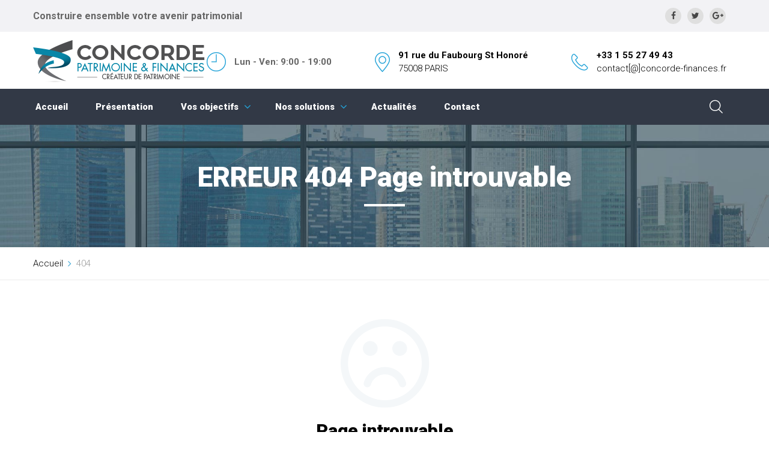

--- FILE ---
content_type: text/html; charset=UTF-8
request_url: https://www.concorde-finances.fr/404.html
body_size: 5731
content:
<!DOCTYPE html>
<html lang="fr" class="wide wow-animation">
  <head>
    <!-- Site Title-->
    <meta charset="utf-8">
<title>ERREUR 404 - CONCORDE PATRIMOINE & FINANCES - Construire ensemble votre avenir patrimonial</title> 
<meta name="keywords" content="" />
<meta name="description" content="" />
<meta name="identifier-url" content="https://www.concorde-finances.fr/">
<meta name="rating" content="general">
<meta name="language" content="fr">
<meta name="author" content="CONCORDE PATRIMOINE & FINANCES &reg;" />
<meta name="geography" content="PARIS, France, 75008" />
<meta name="copyright" content="2026 CONCORDE PATRIMOINE & FINANCES &reg;">
<meta name="date-creation-yyyymmdd" content="20251225">
<meta name="Date-Revision-yyyymmdd" content="20260123">
<meta name="expires" content="never">
<meta name="revisit-after" content="15 days">
<meta name="robots" content="all">
<meta name="format-detection" content="telephone=no">
<meta name="viewport" content="width=device-width, height=device-height, initial-scale=1.0, maximum-scale=1.0, user-scalable=0">
<meta http-equiv="X-UA-Compatible" content="IE=edge">

<meta name="mobile-web-app-capable" content="yes">
<meta name="apple-mobile-web-app-capable" content="yes">
<meta name="apple-mobile-web-app-status-bar-style" content="black">
<meta name="apple-mobile-web-app-title" content="CONCORDE PATRIMOINE & FINANCES">
       
<meta property="og:title" content="ERREUR 404 - CONCORDE PATRIMOINE & FINANCES - Construire ensemble votre avenir patrimonial" />
<meta property="og:description" content="" />
<meta property="og:type" content="website" />
<meta property="og:url" content="http://www.concorde-finances.fr/404.html" />
<meta property="og:image" content="https://www.concorde-finances.fr//images/" />
<meta property="og:site_name" content="CONCORDE PATRIMOINE & FINANCES" />

<link rel="icon" href="images/favicon.ico" type="image/x-icon">
<link rel="stylesheet" href="css/nivo-lightbox.css?d=20260125030211">
<link rel="stylesheet" href="css/nivo_lightbox_themes/default/default.css?d=20260125030211">
<script src="js/core.min.js?d=20260125030211"></script>    <!-- Stylesheets-->
    <link rel="stylesheet" type="text/css" href="//fonts.googleapis.com/css?family=Roboto:100,300,400,500,700,900,300italic">
<link rel="stylesheet" href="css/style.css?d=20260125030211">		<!--[if lt IE 10]>
    <div style="background: #212121; padding: 10px 0; box-shadow: 3px 3px 5px 0 rgba(0,0,0,.3); clear: both; text-align:center; position: relative; z-index:1;"><a href="http://windows.microsoft.com/en-US/internet-explorer/"><img src="images/ie8-panel/warning_bar_0000_us.jpg" border="0" height="42" width="820" alt="You are using an outdated browser. For a faster, safer browsing experience, upgrade for free today."></a></div>
    <script src="js/html5shiv.min.js"></script>
		<![endif]-->
  <style>
      .error { color:red; font-size:12px; display: none;}
  </style>
  
  </head>
  <body>
  	<!-- Modal --> 
  	<div id="modalLois" class="modal fade bs-example-modal-lg" tabindex="-1" role="dialog" aria-labelledby="myLargeModalLabel"><div class="modal-dialog modal-lg" role="document"></div></div>
    <!-- Page-->
    <div class="page">
      <!-- Page Header-->
      <header class="page-head">
        <!-- RD Navbar-->
        <div class="rd-navbar-wrap">
          <nav data-layout="rd-navbar-fixed" data-sm-layout="rd-navbar-fixed" data-md-device-layout="rd-navbar-fixed" data-lg-layout="rd-navbar-static" data-lg-device-layout="rd-navbar-static" data-lg-stick-up-clone="true" data-md-stick-up-offset="157px" data-lg-stick-up-offset="157px" data-sm-stick-up="true" data-md-stick-up="true" data-lg-stick-up="true" class="rd-navbar rd-navbar-default">
            <div class="rd-navbar-inner">
              <!-- RD Navbar Panel-->
              <div class="rd-navbar-panel">
                <!-- RD Navbar Toggle-->
                <button data-rd-navbar-toggle=".rd-navbar-nav-wrap" class="rd-navbar-toggle"><span></span></button>
                <!-- RD Navbar Brand-->
                <a href="index.html" class="rd-navbar-brand">
                  <div class="brand-name">
                  <img src="images/logo1_aae4257daa5c6e77bb903f0941105f4f.png?d=20260125030211" alt="CONCORDE PATRIMOINE & FINANCES" title="CONCORDE PATRIMOINE & FINANCES" class="img-responsive"/>
                  </div>
                </a>
              </div>
              <div class="rd-navbar-aside">
                <div data-rd-navbar-toggle=".rd-navbar-aside" class="rd-navbar-aside-toggle"><span></span></div>
                <div class="rd-navbar-aside-content">
                  <ul class="block-wrap-list">
                    <li class="block-wrap">
                      <div class="unit unit-sm-horizontal unit-align-center unit-middle unit-spacing-sm">
                        <div class="unit-left">
                          <figure><img src="images/icon-clock-32x32.png" alt="" width="32" height="32"/>
                          </figure>
                        </div>
                        <div class="unit-body">
                          <address class="contact-info"><span class="text-bold">Lun - Ven: 9:00 - 19:00</span></address>
                        </div>
                      </div>
                    </li>
                    <li class="block-wrap">
                      <div class="unit unit-sm-horizontal unit-align-center unit-middle unit-spacing-sm">
                        <div class="unit-left">
                          <figure><img src="images/icon-map-marker-25x33.png" alt="" width="25" height="33"/>
                          </figure>
                        </div>
                        <div class="unit-body">
                          <address class="contact-info"><a href="#" class="text-gray-base"><span class="text-bold">91 rue du Faubourg St Honoré</span><span>75008 PARIS</span></a></address>
                        </div>
                      </div>
                    </li>
                    <li class="block-wrap">
                      <div class="unit unit-sm-horizontal unit-align-center unit-middle unit-spacing-sm">
                        <div class="unit-left">
                          <figure><img src="images/icon-phone-28x29.png" alt="" width="28" height="29"/>
                          </figure>
                        </div>
                        <div class="unit-body">
                          <address class="contact-info"><span class="text-bold"><a href="tel:+33 1 55 27 49 43" class="text-gray-base">+33 1 55 27 49 43</a></span><span><a href="javascript:;" onClick="sendMail('bureau');"class="text-gray-base">contact[@]concorde-finances.fr</a></span></address>
                        </div>
                      </div>
                    </li>
                  </ul>
                  <div class="bg-athens-gray bg-wrap">
                    <div class="block-container">
                      <div class="block-left">
                        <p class="rd-navbar-fixed--hidden"><strong style="font-size:16px;">Construire ensemble votre avenir patrimonial</strong></p>
                      </div>
                      <div class="block-right">
                        <ul class="list-inline">
                                        <li><a href="https://www.facebook.com" target="_blank" class="icon icon-xxs icon-circle icon-dark icon-alto-filled fa-facebook"></a></li>
                                          <li><a href="https://www.twitter.com" target="_blank" class="icon icon-xxs icon-circle icon-dark icon-alto-filled fa-twitter"></a></li>
                                          <li><a href="https://www.google.com" target="_blank" class="icon icon-xxs icon-circle icon-dark icon-alto-filled fa-google-plus"></a></li>
                                                                                                              
                          
                          
     
                        </ul>
                      </div>
                    </div>
                  </div>
                </div>
              </div>
              <div class="rd-navbar-nav-wrap rd-navbar-nav-dark">
                <div class="rd-navbar-nav-wrap-inner">
                  <!-- RD Navbar Search-->
                  <div class="rd-navbar-search">
                    <!-- RD Search-->
                    <form method="GET" data-search-live="rd-search-results-live" class="rd-search">
                      <div class="form-group">
                        <label for="rd-search-form-input" class="form-label">Rechercher...</label>
                        <input id="rd-search-form-input" type="text" name="s" autocomplete="off" class="form-control">
                        <div id="rd-search-results-live" class="rd-search-results-live"></div>
                      </div>
                      <button type="button" class="rd-search-submit" onClick="sendResearch();"></button>
                    </form>
                    <div data-rd-navbar-toggle=".rd-navbar-search" class="rd-navbar-search-toggle"></div>
                  </div>
                  <!-- RD Navbar Nav-->
                                <ul class="rd-navbar-nav">
                                        <li class=""><a href="index.html">Accueil</a>
                    	
                                            </li>
                                        <li class=""><a href="presentation.html">Présentation</a>
                    	
                                            </li>
                                        <li class=""><a href="javascript:;">Vos objectifs</a>
                    	
                                                <ul class="rd-navbar-dropdown"> 
							                        	<li><a href="objectif-retraite.html">Objectif RETRAITE</a>
                            	                            </li>
                                                    	<li><a href="objectif-optimisation-fiscale.html">Objectif OPTIMISATION FISCALE</a>
                            	                            </li>
                                                    	<li><a href="objectif-protection-familiale.html">Objectif PROTECTION FAMILIALE</a>
                            	                            </li>
                                                    	<li><a href="objectif-creation-de-patrimoine.html">Objectif CREATION DE PATRIMOINE</a>
                            	                            </li>
                                                	</ul>
						                    </li>
                                        <li class=""><a href="javascript:;">Nos solutions</a>
                    	
                                                <ul class="rd-navbar-dropdown"> 
							                        	<li><a href="residence-etudiante.html">Résidence étudiante</a>
                            	                            </li>
                                                    	<li><a href="residence-senior.html">Résidence sénior</a>
                            	                            </li>
                                                    	<li><a href="residence-medicalisee-ehpad.html">Résidence médicalisée EHPAD</a>
                            	                            </li>
                                                    	<li><a href="investissement-en-loi-pinel.html">Investissement en LOI PINEL</a>
                            	                            </li>
                                                    	<li><a href="investissement-a-letranger.html">Investissement à l'étranger</a>
                            	                            </li>
                                                    	<li><a href="immobilier-ancien.html">Immobilier ancien</a>
                            	                            </li>
                                                	</ul>
						                    </li>
                                        <li class=""><a href="actualites.html">Actualités</a>
                    	
                                            </li>
                                        <li class=""><a href="contact.html">Contact</a>
                    	
                                            </li>
                                        
                    
                    
                    
                  </ul>
                                 </div>
              </div>
            </div>
          </nav>        </div>
      </header>
      <!-- Swiper -->
            <!-- Page Content-->
      <main class="page-content">
        <!-- Main services-->
        <main class="page-content">
        <section style="background-image: url(images/bg-image-1.jpg); background-size: cover;" class="rd-parallax bg-river-bed">
          <div class="shell text-center">
            <div class="range">
              <div class="cell-xs-12">
                <div class="section-45 section-sm-top-60 section-sm-bottom-68">
                  <h2>ERREUR 404  Page introuvable</h2>
                  <hr class="hr-block hr-white"/>
                </div>
              </div>
            </div>
          </div>
        </section>
        <section class="border-bottom border-bottom-gray-lighter">
          <div class="shell">
            <div class="range">
              <div class="cell-xs-12">
                <ul class="breadcrumbs-custom">
                  <li><a href="index.html">Accueil</a></li>
                  <li class="active">404</li>
                </ul>
              </div>
            </div>
          </div>
        </section>
        <!-- 404-->
        <section class="section-top-55 section-bottom-85">
          <div class="shell text-center">
            <div class="range range-xs-center">
              <div class="cell-xs-12 cell-sm-8 cell-md-6 cell-lg-6">
                <div class="inset-sm-left-15 inset-sm-right-15">
                  <div class="icon icon-xxl icon-aqua-haze fa-frown-o"></div>
                  <h3 class="offset-top-5">Page introuvable</h3>
                  <p class="text-gray-base offset-top-19">
                    La page que vous essayez d'atteindre n'existe plus ou a été déplacée.                   </p>
                 <form method="GET" data-search-live="rd-search-results-live-1" class="rd-search offset-top-30">
                    <div class="form-group">
                      <label for="rd-search-form-input-1" class="form-label">Rechercher...</label>
                      <input id="rd-search-form-input-1" type="text" name="s" autocomplete="off" class="form-control">
                      <div id="rd-search-results-live-1" class="rd-search-results-live"></div>
                    </div>
                    <button type="button" class="rd-search-submit" onClick="sendResearch();"></button>
                  </form>
                </div>
              </div>
            </div>
          </div>
        </section>

      </main>
      </main>
      <!-- Brands carousel-->
      <section style="overflow:hidden; height:1px;">
    <div class="container">
        <div class="row">
                        <div style="clear:both;"></div>     
        </div>
    </div>
</section>
	  <section class="section-35 section-sm-75 bg-alabaster">
	<div class="shell">
		<div class="range">
			<div class="cell-xs-12">      
                <div data-items="1" data-xs-items="2" data-sm-items="4" data-md-items="5" data-stage-padding="15" data-margin="30" data-nav="false" data-autoplay="true" class="owl-carousel owl-carousel-centered">
                                        <div class="item">
                        <a href="" class="link-image">
                            <figure><img src="images/part_15.jpg" title="TAGERIM"/></figure>
                        </a>
                    </div>
                                        <div class="item">
                        <a href="" class="link-image">
                            <figure><img src="images/part_23.jpg" title="INOVEFA"/></figure>
                        </a>
                    </div>
                                        <div class="item">
                        <a href="" class="link-image">
                            <figure><img src="images/part_16.jpg" title="KAUFMAN & BROAD"/></figure>
                        </a>
                    </div>
                                        <div class="item">
                        <a href="" class="link-image">
                            <figure><img src="images/part_17.jpg" title="GREEN CITY IMMOBILIER"/></figure>
                        </a>
                    </div>
                                        <div class="item">
                        <a href="" class="link-image">
                            <figure><img src="images/part_18.jpg" title="M7S"/></figure>
                        </a>
                    </div>
                                        <div class="item">
                        <a href="" class="link-image">
                            <figure><img src="images/part_19.jpg" title="MJ DEVELOPPEMENT"/></figure>
                        </a>
                    </div>
                                        <div class="item">
                        <a href="" class="link-image">
                            <figure><img src="images/part_20.jpg" title="S.A.S MEDICIS"/></figure>
                        </a>
                    </div>
                                        <div class="item">
                        <a href="" class="link-image">
                            <figure><img src="images/part_21.jpg" title="CENTRAL PRËT"/></figure>
                        </a>
                    </div>
                                        <div class="item">
                        <a href="" class="link-image">
                            <figure><img src="images/part_22.jpg" title="CAFPI"/></figure>
                        </a>
                    </div>
                                    </div>
			   
            </div>
		</div>
	</div>
</section>	
      <!-- Page Footer-->
      <footer class="page-foot">
	<section class="section-45 section-sm-75 bg-river-bed">
		<div class="shell text-center text-sm-left">
        	<div class="range range-xs-center">
            	<div class="cell-xs-12 cell-sm-6 cell-lg-3"><a href="index.html" class="brand offset-top-5">
                <img src="images/logo2_63833ae72f2c543fea68dd07990baa60.png?d=20260125030211" class="img-responsive"/> </a>
                <p class="offset-sm-top-34">
                  <div style="font-size:13px; text-align:center;">Construire ensemble votre avenir patrimonial</div>
                </p>
                <div class="elements-group-1 offset-top-22">
                  
                  
                  <ul class="list-inline">
                  
                                <li><a href="https://www.facebook.com" target="_blank" class="icon icon-xxs icon-circle icon-dark icon-white-filled fa-facebook"></a></li>
                                          <li><a href="https://www.twitter.com" target="_blank" class="icon icon-xxs icon-circle icon-dark icon-white-filled fa-twitter"></a></li>
                                          <li><a href="https://www.google.com" target="_blank" class="icon icon-xxs icon-circle icon-dark icon-white-filled fa-google-plus"></a></li>
                                                                                                      
                  
                   
                  </ul>
                </div>
              </div>
              <div class="cell-xs-12 cell-sm-6 cell-lg-3 offset-top-45 offset-sm-top-0">
                <h4>Informations</h4>
                <hr class="hr-variant-1">
                <nav class="footer-nav-wrap text-xs-left">
                  
                                    	<ul class="footer-nav">
                                           <li><a href="mentions-legales.html">Mentions légales</a></li>
                                           <li><a href="confidentialite.html">Confidentialité</a></li>
                                          
                      
                    </ul>
                                      
                </nav>
              </div>
              <div class="cell-xs-12 cell-sm-6 cell-lg-3 offset-top-45 offset-lg-top-0">
                <h4>Contact</h4>
                <hr class="hr-variant-1">
                <address class="contact-info reveal-inline-block">
                  <ul class="contact-info-list">
                    <li class="unit unit-horizontal unit-spacing-md">
                      <div class="unit-left"><span class="icon icon-sm icon-picton-blue fa-phone"></span></div>
                      <div class="unit-body"><span class="text-bold"><a href="tel:+33 1 55 27 49 43" class="link-inline">+33 1 55 27 49 43</a></span></div>
                    </li>
                    <li class="unit unit-horizontal unit-spacing-md">
                      <div class="unit-left"><span class="icon icon-sm icon-picton-blue fa-envelope-o"></span></div>
                      <div class="unit-body"><span><a href="javascript:;" class="link-inline" onClick="sendMail('bureau');">contact[@]concorde-finances.fr</a></span></div>
                    </li>
                    <li class="unit unit-horizontal unit-spacing-md">
                      <div class="unit-left"><span class="icon icon-sm icon-picton-blue fa-clock-o"></span></div>
                      <div class="unit-body"><span>Lun - Ven: 9:00 - 19:00</span></div>
                    </li>
                    <li class="unit unit-horizontal unit-spacing-md">
                      <div class="unit-left"><span class="icon icon-sm icon-picton-blue fa-map-marker"></span></div>
                      <div class="unit-body"><span><a href="#"><span class="text-bold">91 rue du Faubourg St Honoré</span><span>75008 PARIS</span></a></span></div>
                    </li>
                  </ul>
                </address>
              </div>
              <div class="cell-xs-12 cell-sm-6 cell-lg-3 offset-top-45 offset-lg-top-0">
                <h4>Newsletter</h4>
                <hr class="hr-variant-1">
                <p>Suivez notre actualité, inscrivez-vous !</p>
                <!-- RD Mailform-->
                <form data-form-output="form-output-global" data-form-type="subscribe" method="post" action="bat/rd-mailform.php" class="rd-mailform rd-mailform-inline max-width-300">
                  <div class="form-group">
                    <label for="footer-contact-email" class="form-label">E-Mail</label>
                    <input id="footer-contact-email" type="email" name="email" data-constraints="@Required @Email" class="form-control">
                  </div>
                  <button type="submit" class="btn btn-xs btn-picton-blue" style="background:#229dd1;">S'INSCRIRE</button>
                </form>
              </div>
            </div>
          </div>
        </section>
        <section class="section-14 bg-ebony-clay">
          <div class="shell text-center">
            <p class="rights">&#169;&nbsp;<span id="copyright-year"></span>&nbsp;CONCORDE PATRIMOINE & FINANCES</p>
          </div>
        </section>
      </footer>    </div>
    <!-- Global Mailform Output-->
    <div id="form-output-global" class="snackbars"></div>
    <!-- includes:olark-->
    <!-- Javascript-->
    <script src="js/script.js?d=20260125030211"></script>
<script src="js/nivo-lightbox.min.js?d=20260125030211"></script>      
      
<div class="modal fade" id="modalRealT" tabindex="-1" role="dialog" aria-labelledby="myModalLabel">
  <div class="modal-dialog" role="document">
    <div class="modal-content">
      <div class="modal-header btn-primary">
        <button type="button" class="close" data-dismiss="modal" aria-label="Close"><span aria-hidden="true">&times;</span></button>
        <h4 class="modal-title" style="color: #fff;">Découvrez RealT</h4>
      </div>
      <div class="modal-body">
        <form id="formRealT">
        <div style="color: red;">* Champ obligatoire</div>
        <div style="margin-bottom: 10px;">
            <div class="row">
                <div class="col-md-6">
                <label>Nom <span style="color: red;">*</span></label>
                <input type="text" class="form-control" name="SNom" id="SNom" maxlength="200" accesskey="1" onkeyup="javascript:this.value=this.value.toUpperCase();">
                    <div class="error" id="error-nom">Ce champs est obligatoire !</div>
                </div>
                <div class="col-md-6">
                <label>Prénom <span style="color: red;">*</span></label>
                <input type="text" class="form-control" name="SPrenom" id="SPrenom" maxlength="200" accesskey="2">
                <div class="error" id="error-prenom">Ce champs est obligatoire !</div>
                </div>
            </div>
        </div>
          
        <div style="margin-bottom: 20px;">
            <label>E-mail <span style="color: red;">*</span></label>
            <input type="email" class="form-control" name="SMail" id="SMail" maxlength="200" accesskey="3">
            <div class="error" id="error-mail">Ce champs est obligatoire !</div>
            <div class="error" id="error-mail2">Adresse e-mail invalide !</div>
        </div>
          
        <div id="btnRealT" style="margin-bottom: 10px; text-align: center;">
            <a href="javascript:;" class="btn btn-primary">SE CONNECTER</a>
        </div>
        </form>
      </div>
    </div>
  </div>
</div>
<script>
function isEmail(myVar) {
var regEmail = new RegExp('^[0-9a-z._-]+@{1}[0-9a-z.-]{2,}[.]{1}[a-z]{2,5}$','i');
return regEmail.test(myVar);
}
$(document).ready(function() {
    $('#btnRealT').click(function() {
        var form = 1
        var nom = $('#SNom').val();
        var prenom = $('#SPrenom').val();
        var email = $('#SMail').val();
        
        if (nom.length < 2) {
            form = 0;
            $('#error-nom').fadeIn(300);
        }
        if (prenom.length < 2) {
            form = 0;
            $('#error-prenom').fadeIn(300);
        }
        if (email.length < 2) {
            form = 0;
            $('#error-mail').fadeIn(300);
            return false;
        }
        if (!isEmail(email)) {
            form = 0;
            $('#error-mail2').fadeIn(300);
        }
        if (form == 1) {
            $.ajax({
                type:"POST",
                url:"inc/ajax_send_realT.inc.php",
                data:{nom:nom,prenom:prenom,email:email},
                success:function(html){
                    if (html=='1') {
                    document.getElementById('formRealT').reset();
                    $('.error').fadeOut(0);
                    $('modalRealT').modal('hide');
                    document.location = 'https://realt.co/fr/';
                    } else {
                    alert("Une erreur s'est produite !");
                    }
                },
                error: function(xhr, err1, err2){
                console.log(err1+" "+err2);
                },
                timeout: 10000
            });
        } else {
        return false;
        }
    });
});
</script>
  <script defer src="https://static.cloudflareinsights.com/beacon.min.js/vcd15cbe7772f49c399c6a5babf22c1241717689176015" integrity="sha512-ZpsOmlRQV6y907TI0dKBHq9Md29nnaEIPlkf84rnaERnq6zvWvPUqr2ft8M1aS28oN72PdrCzSjY4U6VaAw1EQ==" data-cf-beacon='{"version":"2024.11.0","token":"f5c2a74fb2644f80904a8018ba84224a","r":1,"server_timing":{"name":{"cfCacheStatus":true,"cfEdge":true,"cfExtPri":true,"cfL4":true,"cfOrigin":true,"cfSpeedBrain":true},"location_startswith":null}}' crossorigin="anonymous"></script>
</body>
</html>

--- FILE ---
content_type: text/css
request_url: https://www.concorde-finances.fr/css/nivo_lightbox_themes/default/default.css?d=20260125030211
body_size: 457
content:
/*
 * Nivo Lightbox Default Theme v1.0
 * http://dev7studios.com/nivo-lightbox
 *
 * Copyright 2013, Dev7studios
 * Free to use and abuse under the MIT license.
 * http://www.opensource.org/licenses/mit-license.php
 */
 
.nivo-lightbox-theme-default.nivo-lightbox-overlay { 
	background: #666;
	background: rgba(0,0,0,0.8); 
}
.nivo-lightbox-theme-default .nivo-lightbox-content.nivo-lightbox-loading { background: url(../../../css/nivo_lightbox_themes/default/loading.gif) no-repeat 50% 50%; }

.nivo-lightbox-theme-default .nivo-lightbox-nav {
	top: 10%;
	width: 8%;
	height: 80%;
	text-indent: -9999px;
	background-repeat: no-repeat;
	background-position: 50% 50%;
	opacity: 0.5;
}
.nivo-lightbox-theme-default .nivo-lightbox-nav:hover { 
	opacity: 1; 
    -webkit-animation: pulse .5s;
    animation: pulse .5s;
}
.nivo-lightbox-theme-default .nivo-lightbox-prev { 
	background-image: url(../../../css/nivo_lightbox_themes/default/prev.png); 
	border-radius: 0 3px 3px 0;
}
.nivo-lightbox-theme-default .nivo-lightbox-next { 
	background-image: url(../../../css/nivo_lightbox_themes/default/next.png); 
	border-radius: 3px 0 0 3px;
}

.nivo-lightbox-theme-default .nivo-lightbox-close {
	display: block;
	background: url(../../../css/nivo_lightbox_themes/default/close.png) no-repeat  ;
	width: 48px;
	height: 48px;
	text-indent: -9999px;
	padding: 0px;
	opacity: 0.5;
}
.nivo-lightbox-theme-default .nivo-lightbox-close:hover { 
    opacity: 1;
    -webkit-animation: pulse .5s;
    animation: pulse .5s;

}

.nivo-lightbox-theme-default .nivo-lightbox-title-wrap { /*bottom: -7%;*/ }
.nivo-lightbox-theme-default .nivo-lightbox-title {
	font: 14px/20px 'Helvetica Neue', Helvetica, Arial, sans-serif;
	font-style: normal;
	font-weight: normal;
	/*background: #000;*/
	color: #fff;
	padding: 0px 15px;
	border-radius: 0px;
}

.nivo-lightbox-theme-default .nivo-lightbox-image img {
	background: #fff;
	-webkit-box-shadow: 4px 4px 15px rgba(0,0,0,0.9);
	   -moz-box-shadow: 4px 4px 15px rgba(0,0,0,0.9);
	        box-shadow: 4px 4px 15px rgba(0,0,0,0.9);
}
.nivo-lightbox-theme-default .nivo-lightbox-ajax,
.nivo-lightbox-theme-default .nivo-lightbox-inline {
	background: transparent;
	padding: 0px;
	overflow:hidden;
	-webkit-box-shadow: 0px 1px 1px rgba(0,0,0,0.4);
	   -moz-box-shadow: 0px 1px 1px rgba(0,0,0,0.4);
	        box-shadow: 0px 1px 1px rgba(0,0,0,0.4);
}

@media (-webkit-min-device-pixel-ratio: 1.3),
       (-o-min-device-pixel-ratio: 2.6/2),
       (min--moz-device-pixel-ratio: 1.3),
       (min-device-pixel-ratio: 1.3),
       (min-resolution: 1.3dppx) {

	.nivo-lightbox-theme-default .nivo-lightbox-content.nivo-lightbox-loading { 
		background-image: url(../../../css/nivo_lightbox_themes/default/loading@2x.gif); 
		background-size: 32px 32px;
	}
	.nivo-lightbox-theme-default .nivo-lightbox-prev { 
		background-image: url(../../../css/nivo_lightbox_themes/default/prev@2x.png); 
		background-size: 48px 48px;
	}
	.nivo-lightbox-theme-default .nivo-lightbox-next { 
		background-image: url(../../../css/nivo_lightbox_themes/default/next@2x.png); 
		background-size: 48px 48px;
	}
	.nivo-lightbox-theme-default .nivo-lightbox-close { 
		background-image: url(../../../css/nivo_lightbox_themes/default/close@2x.png); 
		background-size: 48px 48px;
	}
	
}

--- FILE ---
content_type: application/javascript
request_url: https://www.concorde-finances.fr/js/script.js?d=20260125030211
body_size: 14033
content:
/**
 * Global variables
 */
"use strict";

var userAgent = navigator.userAgent.toLowerCase(),
    initialDate = new Date(),

    $document = $(document),
    $window = $(window),
    $html = $("html"),

    isDesktop = $html.hasClass("desktop"),
    isIE = userAgent.indexOf("msie") != -1 ? parseInt(userAgent.split("msie")[1]) : userAgent.indexOf("trident") != -1 ? 11 : userAgent.indexOf("edge") != -1 ? 12 : false,
    isMobile = /Android|webOS|iPhone|iPad|iPod|BlackBerry|IEMobile|Opera Mini/i.test(navigator.userAgent),
    isTouch = "ontouchstart" in window,

    plugins = {
      pointerEvents: isIE < 11 ? "js/pointer-events.min.js" : false,
      
      bootstrapTooltip: $("[data-toggle='tooltip']"),
      bootstrapTabs: $(".tabs"),
      rdAudioPlayer: $(".rd-audio"),
      rdVideoPlayer: $(".rd-video-player"),
      responsiveTabs: $(".responsive-tabs"),
      rdGoogleMaps: $("#rd-google-map"),
      rdNavbar: $(".rd-navbar"),
      
      rdRange: $('.rd-range'),
      textRotator: $(".text-rotator"),
      owl: $(".owl-carousel"),
      swiper: $(".swiper-slider"),
      counter: $(".counter"),
      mfp: $('[data-lightbox]').not('[data-lightbox="gallery"] [data-lightbox]'),
      mfpGallery: $('[data-lightbox^="gallery"]'),
      flickrfeed: $(".flickr"),
      twitterfeed: $(".twitter"),
      progressBar: $(".progress-bar"),
      isotope: $(".isotope"),
      countDown: $(".countdown"),
      calendar: $(".rd-calendar"),
      
      materialTabs: $('.rd-material-tabs'),
      filePicker: $('.rd-file-picker'),
      fileDrop: $('.rd-file-drop'),
      popover: $('[data-toggle="popover"]'),
      dateCountdown: $('.DateCountdown'),
      statefulButton: $('.btn-stateful'),
      slick: $('.slick-slider'),
      scroller: $(".scroll-wrap"),
      socialite: $(".socialite"),
      viewAnimate: $('.view-animate'),
      selectFilter: $("select"),
      rdInputLabel: $(".form-label"),
      stacktable: $("[data-responsive=true]"),
      bootstrapDateTimePicker: $("[date-time-picker]"),
      customWaypoints: $('[data-custom-scroll-to]'),
      
      circleProgress: $(".progress-bar-circle"),
      stepper: $("input[type='number']"),
      radio: $("input[type='radio']"),
      checkbox: $("input[type='checkbox']"),
      customToggle: $("[data-custom-toggle]"),
      rdMailForm: $(".rd-mailform"),
      regula: $("[data-constraints]"),
      search: $(".rd-search"),
      searchResults: $('.rd-search-results'),
      imgZoom: $('[mag-thumb]'),
			wow: $(".wow"),
			lightGallery: $("[data-lightgallery='group']"),
			lightGalleryItem: $("[data-lightgallery='item']"),
			lightDynamicGalleryItem: $("[data-lightgallery='dynamic']"),
			captcha: $('.recaptcha'),
			mailchimp: $('.mailchimp-mailform'),
			campaignMonitor: $('.campaign-mailform'),
    };

/**
 * Initialize All Scripts
 */
$document.ready(function () {
	var isNoviBuilder = window.xMode;
  /**
   * getSwiperHeight
   * @description  calculate the height of swiper slider basing on data attr
   */
  function getSwiperHeight(object, attr) {
    var val = object.attr("data-" + attr),
        dim;

    if (!val) {
      return undefined;
    }

    dim = val.match(/(px)|(%)|(vh)$/i);

    if (dim.length) {
      switch (dim[0]) {
        case "px":
          return parseFloat(val);
        case "vh":
          return $(window).height() * (parseFloat(val) / 100);
        case "%":
          return object.width() * (parseFloat(val) / 100);
      }
    } else {
      return undefined;
    }
  }

  /**
   * toggleSwiperInnerVideos
   * @description  toggle swiper videos on active slides
   */
  function toggleSwiperInnerVideos(swiper) {
    var prevSlide = $(swiper.slides[swiper.previousIndex]),
        nextSlide = $(swiper.slides[swiper.activeIndex]),
        videos;

    prevSlide.find("video").each(function () {
      this.pause();
    });

    videos = nextSlide.find("video");
    if (videos.length) {
      videos.get(0).play();
    }
  }

  /**
   * toggleSwiperCaptionAnimation
   * @description  toggle swiper animations on active slides
   */
	function toggleSwiperCaptionAnimation(swiper) {
		var prevSlide = $(swiper.container).find("[data-caption-animate]"),
			nextSlide = $(swiper.slides[swiper.activeIndex]).find("[data-caption-animate]"),
			delay,
			duration,
			nextSlideItem,
			prevSlideItem;

		for (var i = 0; i < prevSlide.length; i++) {
			prevSlideItem = $(prevSlide[i]);

			prevSlideItem.removeClass("animated")
				.removeClass(prevSlideItem.attr("data-caption-animate"))
				.addClass("not-animated");
		}


		var tempFunction = function (nextSlideItem, duration) {
			return function () {
				nextSlideItem
					.removeClass("not-animated")
					.addClass(nextSlideItem.attr("data-caption-animate"))
					.addClass("animated");
				if (duration) {
					nextSlideItem.css('animation-duration', duration + 'ms');
				}
			};
		};

		for (var i = 0; i < nextSlide.length; i++) {
			nextSlideItem = $(nextSlide[i]);
			delay = nextSlideItem.attr("data-caption-delay");
			duration = nextSlideItem.attr('data-caption-duration');
			if (!isNoviBuilder) {
				if (delay) {
					setTimeout(tempFunction(nextSlideItem, duration), parseInt(delay, 10));
				} else {
					tempFunction(nextSlideItem, duration);
				}

			} else {
				nextSlideItem.removeClass("not-animated")
			}
		}
	}

  /**
   * makeParallax
   * @description  create swiper parallax scrolling effect
   */
  function makeParallax(el, speed, wrapper, prevScroll) {
    var scrollY = window.scrollY || window.pageYOffset;

    if (prevScroll != scrollY) {
      prevScroll = scrollY;
      el.addClass('no-transition');
      el[0].style['transform'] = 'translate3d(0,' + -scrollY * (1 - speed) + 'px,0)';
      el.height();
      el.removeClass('no-transition');

      if (el.attr('data-fade') === 'true') {
        var bound = el[0].getBoundingClientRect(),
            offsetTop = bound.top * 2 + scrollY,
            sceneHeight = wrapper.outerHeight(),
            sceneDevider = wrapper.offset().top + sceneHeight / 2.0,
            layerDevider = offsetTop + el.outerHeight() / 2.0,
            pos = sceneHeight / 6.0,
            opacity;
        if (sceneDevider + pos > layerDevider && sceneDevider - pos < layerDevider) {
          el[0].style["opacity"] = 1;
        } else {
          if (sceneDevider - pos < layerDevider) {
            opacity = 1 + ((sceneDevider + pos - layerDevider) / sceneHeight / 3.0 * 5);
          } else {
            opacity = 1 - ((sceneDevider - pos - layerDevider) / sceneHeight / 3.0 * 5);
          }
          el[0].style["opacity"] = opacity < 0 ? 0 : opacity > 1 ? 1 : opacity.toFixed(2);
        }
      }
    }

    requestAnimationFrame(function () {
      makeParallax(el, speed, wrapper, prevScroll);
    });
  }

  /**
   * isScrolledIntoView
   * @description  check the element whas been scrolled into the view
   */
	function isScrolledIntoView(elem) {
		if (!isNoviBuilder) {
			return elem.offset().top + elem.outerHeight() >= $window.scrollTop() && elem.offset().top <= $window.scrollTop() + $window.height();
		}
		else {
			return true;
		}
	}

  /**
   * initOnView
   * @description  calls a function when element has been scrolled into the view
   */
  function lazyInit(element, func) {
    var $win = jQuery(window);
    $win.on('load scroll', function () {
      if ((!element.hasClass('lazy-loaded') && (isScrolledIntoView(element)))) {
        func.call();
        element.addClass('lazy-loaded');
      }
    });
  }

  /**
   * Live Search
   * @description  create live search results
   */
  function liveSearch(options) {
    $('#' + options.live).removeClass('cleared').html();
    options.current++;
    options.spin.addClass('loading');
    $.get(handler, {
      s: decodeURI(options.term),
      liveSearch: options.live,
      dataType: "html",
      liveCount: options.liveCount,
      filter: options.filter,
      template: options.template
    }, function (data) {
      options.processed++;
      var live = $('#' + options.live);
      if (options.processed == options.current && !live.hasClass('cleared')) {
        live.find('> #search-results').removeClass('active');
        live.removeClass('active');
        live.html(data);
        setTimeout(function () {
          live.find('> #search-results').addClass('active');
          live.addClass('active');
        }, 50);
      }
      options.spin.parents('.rd-search').find('.input-group-addon').removeClass('loading');
    })
  }

  /**
   * attachFormValidator
   * @description  attach form validation to elements
   */
	function attachFormValidator(elements) {
		// Custom validator - phone number
		regula.custom({
			name: 'PhoneNumber',
			defaultMessage: 'Numéro de téléphone invalide',
			validator: function() {
				if ( this.value === '' ) return true;
				else return /^(\+\d)?[0-9\-\(\) ]{5,}$/i.test( this.value );
			}
		});

		for (var i = 0; i < elements.length; i++) {
			var o = $(elements[i]), v;
			o.addClass("form-control-has-validation").after("<span class='form-validation'></span>");
			v = o.parent().find(".form-validation");
			if (v.is(":last-child")) o.addClass("form-control-last-child");
		}

		elements.on('input change propertychange blur', function (e) {
			var $this = $(this), results;

			if (e.type !== "blur") if (!$this.parent().hasClass("has-error")) return;
			if ($this.parents('.rd-mailform').hasClass('success')) return;

			if (( results = $this.regula('validate') ).length) {
				for (i = 0; i < results.length; i++) {
					$this.siblings(".form-validation").text(results[i].message).parent().addClass("has-error");
				}
			} else {
				$this.siblings(".form-validation").text("").parent().removeClass("has-error")
			}
		}).regula('bind');

		var regularConstraintsMessages = [
			{
				type: regula.Constraint.Required,
				newMessage: "Ce champs est obligatoire."
			},
			{
				type: regula.Constraint.Email,
				newMessage: "Adresse e-mail invalide."
			},
			{
				type: regula.Constraint.Numeric,
				newMessage: "Uniquement des caractères numériques."
			},
			{
				type: regula.Constraint.Selected,
				newMessage: "Choisissez une option."
			}
		];


		for (var i = 0; i < regularConstraintsMessages.length; i++) {
			var regularConstraint = regularConstraintsMessages[i];

			regula.override({
				constraintType: regularConstraint.type,
				defaultMessage: regularConstraint.newMessage
			});
		}
	}


	/**
	 * @desc Validate google reCaptcha
	 * @param {object} captcha - captcha object for validation
	 * @return {boolean}
	 */
	function validateReCaptcha(captcha) {
		var captchaToken = captcha.find('.g-recaptcha-response').val();

		if (captchaToken.length === 0) {
			captcha
				.siblings('.form-validation')
				.html('Please, prove that you are not robot.')
				.addClass('active');
			captcha
				.closest('.form-group')
				.addClass('has-error');

			captcha.on('propertychange', function () {
				var $this = $(this),
					captchaToken = $this.find('.g-recaptcha-response').val();

				if (captchaToken.length > 0) {
					$this
						.closest('.form-group')
						.removeClass('has-error');
					$this
						.siblings('.form-validation')
						.removeClass('active')
						.html('');
					$this.off('propertychange');
				}
			});

			return false;
		}

		return true;
	}

	/**
	 * @desc Initialize Google reCaptcha
	 */
	window.onloadCaptchaCallback = function () {
		for (var i = 0; i < plugins.captcha.length; i++) {
			var $capthcaItem = $(plugins.captcha[i]);

			grecaptcha.render(
				$capthcaItem.attr('id'),
				{
					sitekey: $capthcaItem.attr('data-sitekey'),
					size: $capthcaItem.attr('data-size') ? $capthcaItem.attr('data-size') : 'normal',
					theme: $capthcaItem.attr('data-theme') ? $capthcaItem.attr('data-theme') : 'light',
					callback: function (e) {
						$('.recaptcha').trigger('propertychange');
					}
				}
			);
			$capthcaItem.after("<span class='form-validation'></span>");
		}
	};

	// Google ReCaptcha
	if (plugins.captcha.length) {
		$.getScript("//www.google.com/recaptcha/api.js?onload=onloadCaptchaCallback&render=explicit&hl=en");
	}
	

	/**
	 * @desc Check if all elements pass validation
	 * @param {object} elements - object of items for validation
	 * @param {object} captcha - captcha object for validation
	 * @return {boolean}
	 */
	function isValidated(elements, captcha) {
		var results, errors = 0;

		if (elements.length) {
			for (var j = 0; j < elements.length; j++) {

				var $input = $(elements[j]);
				if ((results = $input.regula('validate')).length) {
					for (k = 0; k < results.length; k++) {
						errors++;
						$input.siblings(".form-validation").text(results[k].message).parent().addClass("has-error");
					}
				} else {
					$input.siblings(".form-validation").text("").parent().removeClass("has-error")
				}
			}

			if (captcha) {
				if (captcha.length) {
					return validateReCaptcha(captcha) && errors === 0
				}
			}

			return errors === 0;
		}
		return true;
	}

	

	
  
  /**
   * Init Bootstrap tooltip
   * @description  calls a function when need to init bootstrap tooltips
   */
	function initBootstrapTooltip(tooltipPlacement) {
		if (isNoviBuilder != "designMode"){
			if (window.innerWidth < 599) {
				plugins.bootstrapTooltip.tooltip('destroy');
				plugins.bootstrapTooltip.tooltip({
					placement: 'bottom'
				});
			} else {
				plugins.bootstrapTooltip.tooltip('destroy');
				plugins.bootstrapTooltip.tooltipPlacement;
				plugins.bootstrapTooltip.tooltip();
			}
		}
	}

  /**
   * Copyright Year
   * @description  Evaluates correct copyright year
   */
  var o = $("#copyright-year");
  if (o.length) {
    o.text(initialDate.getFullYear());
  }

  /**
   * IE Polyfills
   * @description  Adds some loosing functionality to IE browsers
   */
  if (isIE) {
    if (isIE < 10) {
      $html.addClass("lt-ie-10");
    }

    if (isIE < 11) {
      if (plugins.pointerEvents) {
        $.getScript(plugins.pointerEvents)
            .done(function () {
              $html.addClass("ie-10");
              PointerEventsPolyfill.initialize({});
            });
      }
    }

    if (isIE === 11) {
      $("html").addClass("ie-11");
    }

    if (isIE === 12) {
      $("html").addClass("ie-edge");
    }
  }

  /**
   * Bootstrap Tooltips
   * @description Activate Bootstrap Tooltips
   */
  if (plugins.bootstrapTooltip.length) {
    var tooltipPlacement = plugins.bootstrapTooltip.attr('data-placement');
    initBootstrapTooltip(tooltipPlacement);
    $(window).on('resize orientationchange', function () {
      initBootstrapTooltip(tooltipPlacement);
    })
  }

  

  /**
   * RD Audio player
   * @description Enables RD Audio player plugin
   */
  if (plugins.rdAudioPlayer.length > 0) {
    var i;
    for (i = 0; i < plugins.rdAudioPlayer.length; i++) {
      $(plugins.rdAudioPlayer[i]).RDAudio();
    }
  }

  /**
   * Text Rotator
   * @description Enables Text Rotator plugin
   */
  if (plugins.textRotator.length) {
    var i;
    for (i = 0; i < plugins.textRotator.length; i++) {
      var textRotatorItem = plugins.textRotator[i];
      $(textRotatorItem).rotator();
    }
  }

  /**
   * @module       Magnific Popup
   * @author       Dmitry Semenov
   * @see          http://dimsemenov.com/plugins/magnific-popup/
   * @version      v1.0.0
   */
	if (plugins.mfp.length > 0 || plugins.mfpGallery.length > 0 && isNoviBuilder != "designMode") {
		if (plugins.mfp.length) {
			for (i = 0; i < plugins.mfp.length; i++) {
				var mfpItem = plugins.mfp[i];

				$(mfpItem).magnificPopup({
					type: mfpItem.getAttribute("data-lightbox")
				});
			}
		}
		if (plugins.mfpGallery.length) {
			for (i = 0; i < plugins.mfpGallery.length; i++) {
				var mfpGalleryItem = $(plugins.mfpGallery[i]).find('[data-lightbox]');

				for (var c = 0; c < mfpGalleryItem.length; c++) {
					$(mfpGalleryItem).addClass("mfp-" + $(mfpGalleryItem).attr("data-lightbox"));
				}

				mfpGalleryItem.end()
					.magnificPopup({
						delegate: '[data-lightbox]',
						type: "image",
						gallery: {
							enabled: true
						}
					});
			}
		}
	}

	/**
   * RD Google Maps
   * @description Enables RD Google Maps plugin
   */
  if (plugins.rdGoogleMaps.length) {
      /*
    $.getScript("//maps.google.com/maps/api/js?sensor=false&libraries=geometry,places&v=3.7", function () {
      var head = document.getElementsByTagName('head')[0],
          insertBefore = head.insertBefore;

      head.insertBefore = function (newElement, referenceElement) {
        if (newElement.href && newElement.href.indexOf('//fonts.googleapis.com/css?family=Roboto') != -1 || newElement.innerHTML.indexOf('gm-style') != -1) {
          return;
        }
        insertBefore.call(head, newElement, referenceElement);
      };

      lazyInit(plugins.rdGoogleMaps, function () {
        var styles = plugins.rdGoogleMaps.attr("data-styles");

        plugins.rdGoogleMaps.googleMap({
          styles: styles ? JSON.parse(styles) : [],
          onInit: function (map) {
            var inputAddress = $('#rd-google-map-address');

            if (inputAddress.length) {
              var input = inputAddress;
              var geocoder = new google.maps.Geocoder();
              var marker = new google.maps.Marker(
                  {
                    map: map,
                    icon: "images/gmap_marker.png",
                  }
              );
              var autocomplete = new google.maps.places.Autocomplete(inputAddress[0]);
              autocomplete.bindTo('bounds', map);
              inputAddress.attr('placeholder', '');
              inputAddress.on('change', function () {
                $("#rd-google-map-address-submit").trigger('click');
              });
              inputAddress.on('keydown', function (e) {
                if( e.keyCode == 13) {
                  $("#rd-google-map-address-submit").trigger('click');
                }
              });


              $("#rd-google-map-address-submit").on('click', function (e) {
                e.preventDefault();
                var address = input.val();
                geocoder.geocode({'address': address}, function (results, status) {
                  if (status == google.maps.GeocoderStatus.OK) {
                    var latitude = results[0].geometry.location.lat();
                    var longitude = results[0].geometry.location.lng();

                    map.setCenter(new google.maps.LatLng(
                        parseFloat(latitude),
                        parseFloat(longitude)
                    ));
                    marker.setPosition(new google.maps.LatLng(
                        parseFloat(latitude),
                        parseFloat(longitude)
                    ))
                  }
                });
              });
            }
          }
        })
      });
    });
    */
  }

  /**
   * Bootstrap Date time picker
   */
  if (plugins.bootstrapDateTimePicker.length) {
    var i;
    for (i = 0; i < plugins.bootstrapDateTimePicker.length; i++) {
      var $dateTimePicker = $(plugins.bootstrapDateTimePicker[i]);
      var options = {};

      options['format'] = 'dddd DD MMMM YYYY - HH:mm';
      if ($dateTimePicker.attr("date-time-picker") == "date") {
        options['format'] = 'dddd DD MMMM YYYY';
        options['minDate'] = new Date();
      } else if ($dateTimePicker.attr("date-time-picker") == "time") {
        options['format'] = 'HH:mm';
      }

      options["time"] = ($dateTimePicker.attr("date-time-picker") != "date");
      options["date"] = ($dateTimePicker.attr("date-time-picker") != "time");
      options["shortTime"] = true;

      $dateTimePicker.bootstrapMaterialDatePicker(options);
    }
  }

  /**
   * Responsive Tabs
   * @description Enables Responsive Tabs plugin
   */
  if (plugins.responsiveTabs.length > 0) {
    var i;
    for (i = 0; i < plugins.responsiveTabs.length; i++) {
      var responsiveTabsItem = $(plugins.responsiveTabs[i]);
      responsiveTabsItem.easyResponsiveTabs({
        type: responsiveTabsItem.attr("data-type") === "accordion" ? "accordion" : "default"
      });
    }
  }

 

  /**
   * RD Twitter Feed
   * @description Enables RD Twitter Feed plugin
   */
  if (plugins.twitterfeed.length > 0) {
    var i;
    for (i = 0; i < plugins.twitterfeed.length; i++) {
      var twitterfeedItem = plugins.twitterfeed[i];
      $(twitterfeedItem).RDTwitter({});
    }
  }

  /**
   * RD MaterialTabs
   * @description Enables RD MaterialTabs plugin
   */
  if (plugins.materialTabs.length) {
    var i;
    for (i = 0; i < plugins.materialTabs.length; i++) {
      var materialTabsItem = plugins.materialTabs[i];
      $(materialTabsItem).RDMaterialTabs({});
    }
  }

 

  /**
   * RD Flickr Feed
   * @description Enables RD Flickr Feed plugin
   */
  if (plugins.flickrfeed.length > 0) {
    var i;
    for (i = 0; i < plugins.flickrfeed.length; i++) {
      var flickrfeedItem = $(plugins.flickrfeed[i]);
      flickrfeedItem.RDFlickr({
        callback: function () {
          var items = flickrfeedItem.find("[data-photo-swipe-item]");

          if (items.length) {
            for (var j = 0; j < items.length; j++) {
              var image = new Image();
              image.setAttribute('data-index', j);
              image.onload = function () {
                items[this.getAttribute('data-index')].setAttribute('data-size', this.naturalWidth + 'x' + this.naturalHeight);
              };
              image.src = items[j].getAttribute('href');
            }
          }
        }
      });
    }
  }

  /**
   * Select2
   * @description Enables select2 plugin
   */
  if (plugins.selectFilter.length) {
    var i;
    for (i = 0; i < plugins.selectFilter.length; i++) {
      var select = $(plugins.selectFilter[i]);

      select.select2({
        theme: "bootstrap"
      }).next().addClass(select.attr("class").match(/(input-sm)|(input-lg)|($)/i).toString().replace(new RegExp(",", 'g'), " "));
    }
  }

  /**
   * Stepper
   * @description Enables Stepper Plugin
   */
  if (plugins.stepper.length) {
    plugins.stepper.stepper({
      labels: {
        up: "",
        down: ""
      }
    });
  }

  /**
   * Radio
   * @description Add custom styling options for input[type="radio"]
   */
  if (plugins.radio.length) {
    var i;
    for (i = 0; i < plugins.radio.length; i++) {
      var $this = $(plugins.radio[i]);
      $this.addClass("radio-custom").after("<span class='radio-custom-dummy'></span>")
    }
  }

  /**
   * Checkbox
   * @description Add custom styling options for input[type="checkbox"]
   */
  if (plugins.checkbox.length) {
    var i;
    for (i = 0; i < plugins.checkbox.length; i++) {
      var $this = $(plugins.checkbox[i]);
      $this.addClass("checkbox-custom").after("<span class='checkbox-custom-dummy'></span>")
    }
  }

  /**
   * RD Filepicker
   * @description Enables RD Filepicker plugin
   */
  if (plugins.filePicker.length || plugins.fileDrop.length) {
    var i;
    for (i = 0; i < plugins.filePicker.length; i++) {
      var filePickerItem = plugins.filePicker[i];

      $(filePickerItem).RDFilepicker({
        metaFieldClass: "rd-file-picker-meta"
      });
    }

    for (i = 0; i < plugins.fileDrop.length; i++) {
      var fileDropItem = plugins.fileDrop[i];

      $(fileDropItem).RDFilepicker({
        metaFieldClass: "rd-file-drop-meta",
        buttonClass: "rd-file-drop-btn",
        dropZoneClass: "rd-file-drop"
      });
    }
  }

  /**
   * Popovers
   * @description Enables Popovers plugin
   */
  if (plugins.popover.length) {
    if (window.innerWidth < 767) {
      plugins.popover.attr('data-placement', 'bottom');
      plugins.popover.popover();
    }
    else {
      plugins.popover.popover();
    }
  }

  /**
   * jQuery Countdown
   * @description  Enable countdown plugin
   */
  if (plugins.countDown.length) {
    var i;
    for (i = 0; i < plugins.countDown.length; i++) {
      var countDownItem = plugins.countDown[i],
          d = new Date(),
          type = countDownItem.getAttribute('data-type'),
          time = countDownItem.getAttribute('data-time'),
          format = countDownItem.getAttribute('data-format'),
          settings = [];

      d.setTime(Date.parse(time)).toLocaleString();
      settings[type] = d;
      settings['format'] = format;
      $(countDownItem).countdown(settings);
    }
  }

  /**
   * @module TimeCircles
   * @author Wim Barelds
   * @version 1.5.3
   * @see http://www.wimbarelds.nl/
   * @license MIT License
   */
  if (plugins.dateCountdown.length) {
    for (i = 0; i < plugins.dateCountdown.length; i++) {
      var dateCountdownItem = $(plugins.dateCountdown[i]),
          time = {
            "Days": {
              "text": "Days",
              "color": "#ffffff",
              "show": true
            },
            "Hours": {
              "text": "Hours",
              "color": "#ffffff",
              "show": true
            },
            "Minutes": {
              "text": "Minutes",
              "color": "#ffffff",
              "show": true
            },
            "Seconds": {
              "text": "Seconds",
              "color": "#ffffff",
              "show": true
            }
          };
      dateCountdownItem.TimeCircles({
        "animation": "smooth",
        "bg_width": 0.5,
        "fg_width": 0.02,
        "circle_bg_color": dateCountdownItem.attr('data-bg') ? dateCountdownItem.attr('data-bg') :  "rgba(255,255,255,.39)",
        "time": time
      });

      $(window).on('load resize orientationchange', (function ($dateCountdownItem, time) {
        return function () {
          if (window.innerWidth < 479) {
            $dateCountdownItem.TimeCircles({
              time: {
                Minutes: {show: true},
                Seconds: {show: false}
              }
            }).rebuild();
          } else if (window.innerWidth < 767) {
            $dateCountdownItem.TimeCircles({
              time: {
                Seconds: {show: false}
              }
            }).rebuild();
          } else {
            $dateCountdownItem.TimeCircles({time: time}).rebuild();
          }
        }

      })($(dateCountdownItem), time));
    }
  }

  /**
   * Bootstrap Buttons
   * @description  Enable Bootstrap Buttons plugin
   */
  if (plugins.statefulButton.length) {
    $(plugins.statefulButton).on('click', function () {
      var statefulButtonLoading = $(this).button('loading');

      setTimeout(function () {
        statefulButtonLoading.button('reset')
      }, 2000);
    })
  }

  /**
   * RD Calendar
   * @description Enables RD Calendar plugin
   */
  if (plugins.calendar.length) {
    var i;
    for (i = 0; i < plugins.calendar.length; i++) {
      var calendarItem = $(plugins.calendar[i]);

      calendarItem.rdCalendar({
        days: calendarItem.attr("data-days") ? calendarItem.attr("data-days").split(/\s?,\s?/i) : ['Sun', 'Mon', 'Tue', 'Wed', 'Thu', 'Fri', 'Sat'],
        month: calendarItem.attr("data-months") ? calendarItem.attr("data-months").split(/\s?,\s?/i) : ['January', 'February', 'March', 'April', 'May', 'June', 'July', 'August', 'September', 'October', 'November', 'December']
      });
    }
  }

  /**
   * Circle Progress
   * @description Enable Circle Progress plugin
   */
  if (plugins.circleProgress.length) {
    var i;
    for (i = 0; i < plugins.circleProgress.length; i++) {
      var circleProgressItem = $(plugins.circleProgress[i]);
      $document
          .on("scroll", function () {
            if (!circleProgressItem.hasClass('animated')) {

              var arrayGradients = circleProgressItem.attr('data-gradient').split(",");

              circleProgressItem.circleProgress({
                value: circleProgressItem.attr('data-value'),
                size: circleProgressItem.attr('data-size') ? circleProgressItem.attr('data-size') : 175,
                fill: {gradient: arrayGradients, gradientAngle: Math.PI / 4},
                startAngle: -Math.PI / 4 * 2,
                emptyFill: $(this).attr('data-empty-fill') ? $(this).attr('data-empty-fill') : "rgb(245,245,245)"

              }).on('circle-animation-progress', function (event, progress, stepValue) {
                $(this).find('span').text(String(stepValue.toFixed(2)).replace('0.', '').replace('1.', '1'));
              });
              circleProgressItem.addClass('animated');
            }
          })
          .trigger("scroll");
    }
  }

  /**
   * Progress bar
   * @description  Enable progress bar
   */
  if (plugins.progressBar.length) {
    var i,
        bar,
        type;
    for (i = 0; i < plugins.progressBar.length; i++) {
      var progressItem = plugins.progressBar[i];
      bar = null;
      if (progressItem.className.indexOf("progress-bar-horizontal") > -1) {
        type = 'Line';
      }

      if (progressItem.className.indexOf("progress-bar-radial") > -1) {
        type = 'Circle';
      }

      if (progressItem.getAttribute("data-stroke") && progressItem.getAttribute("data-value") && type) {
        bar = new ProgressBar[type](progressItem, {
          strokeWidth: Math.round(parseFloat(progressItem.getAttribute("data-stroke")) / progressItem.offsetWidth * 100)
          ,
          trailWidth: progressItem.getAttribute("data-trail") ? Math.round(parseFloat(progressItem.getAttribute("data-trail")) / progressItem.offsetWidth * 100) : 0
          ,
          text: {
            value: progressItem.getAttribute("data-counter") === "true" ? '0' : null
            , className: 'progress-bar__body'
            , style: null
          }
        });
        bar.svg.setAttribute('preserveAspectRatio', "none meet");
        if (type === 'Line') {
          bar.svg.setAttributeNS(null, "height", progressItem.getAttribute("data-stroke"));
        }

        bar.path.removeAttribute("stroke");
        bar.path.className.baseVal = "progress-bar__stroke";
        if (bar.trail) {
          bar.trail.removeAttribute("stroke");
          bar.trail.className.baseVal = "progress-bar__trail";
        }

        if (progressItem.getAttribute("data-easing") && !isIE) {
          $(document)
              .on("scroll", {"barItem": bar}, $.proxy(function (event) {
                var bar = event.data.barItem;
                if (isScrolledIntoView($(this)) && this.className.indexOf("progress-bar--animated") === -1) {
                  this.className += " progress-bar--animated";
                  bar.animate(parseInt(this.getAttribute("data-value")) / 100.0, {
                    easing: this.getAttribute("data-easing")
                    ,
                    duration: this.getAttribute("data-duration") ? parseInt(this.getAttribute("data-duration")) : 800
                    ,
                    step: function (state, b) {
                      if (b._container.className.indexOf("progress-bar-horizontal") > -1 ||
                          b._container.className.indexOf("progress-bar-vertical") > -1) {
                        b.text.style.width = Math.abs(b.value() * 100).toFixed(0) + "%"
                      }
                      b.setText(Math.abs(b.value() * 100).toFixed(0));
                    }
                  });
                }
              }, progressItem))
              .trigger("scroll");
        } else {
          bar.set(parseInt($(progressItem).attr("data-value")) / 100.0);
          bar.setText($(progressItem).attr("data-value"));
          if (type === 'Line') {
            bar.text.style.width = parseInt($(progressItem).attr("data-value")) + "%";
          }
        }
      } else {
        console.error(progressItem.className + ": progress bar type is not defined");
      }
    }
  }

	/**
	 * UI To Top
	 * @description Enables ToTop Button
	 */
	if (isDesktop && !isNoviBuilder) {
		$().UItoTop({
			easingType: 'easeOutQuart',
			containerClass: 'ui-to-top fa fa-angle-up'
		});
	}

	/**
	 * RD Navbar
	 * @description Enables RD Navbar plugin
	 */
	if (plugins.rdNavbar.length) {
		plugins.rdNavbar.RDNavbar({
			stickUpClone: (plugins.rdNavbar.attr("data-stick-up-clone") && !isNoviBuilder) ? plugins.rdNavbar.attr("data-stick-up-clone") === 'true' : false,
			responsive: {
				0: {
					stickUp: (!isNoviBuilder) ? plugins.rdNavbar.attr("data-stick-up") === 'true' : false
				},
				768: {
					stickUp: (!isNoviBuilder) ? plugins.rdNavbar.attr("data-sm-stick-up") === 'true' : false
				},
				992: {
					stickUp: (!isNoviBuilder) ? plugins.rdNavbar.attr("data-md-stick-up") === 'true' : false
				},
				1200: {
					stickUp: (!isNoviBuilder) ? plugins.rdNavbar.attr("data-lg-stick-up") === 'true' : false
				}
			}
		});
		if (plugins.rdNavbar.attr("data-body-class")) {
			document.body.className += ' ' + plugins.rdNavbar.attr("data-body-class");
		}
	}

  /**
   * ViewPort Universal
   * @description Add class in viewport
   */
  if (plugins.viewAnimate.length) {
    var i;
    for (i = 0; i < plugins.viewAnimate.length; i++) {
      var $view = $(plugins.viewAnimate[i]).not('.active');
      $document.on("scroll", $.proxy(function () {
            if (isScrolledIntoView(this)) {
              this.addClass("active");
            }
          }, $view))
          .trigger("scroll");
    }
  }

  /**
   * Swiper 3.1.7
   * @description  Enable Swiper Slider
   */
  if (plugins.swiper.length) {
    var i;
    for (i = 0; i < plugins.swiper.length; i++) {
      var s = $(plugins.swiper[i]);
      var pag = s.find(".swiper-pagination"),
          next = s.find(".swiper-button-next"),
          prev = s.find(".swiper-button-prev"),
          bar = s.find(".swiper-scrollbar"),
          parallax = s.parents('.rd-parallax').length,
          swiperSlide = s.find(".swiper-slide");

      for (j = 0; j < swiperSlide.length; j++) {
        var $this = $(swiperSlide[j]),
            url;

        if (url = $this.attr("data-slide-bg")) {
          $this.css({
            "background-image": "url(" + url + ")",
            "background-size": "cover"
          })
        }
      }

      swiperSlide.end()
          .find("[data-caption-animate]")
          .addClass("not-animated")
          .end()
          .swiper({
						autoplay: !isNoviBuilder && $.isNumeric( s.attr('data-autoplay') ) ? s.attr('data-autoplay') : false,
            direction: s.attr('data-direction') ? s.attr('data-direction') : "horizontal",
            effect: s.attr('data-slide-effect') ? s.attr('data-slide-effect') : "slide",
            speed: s.attr('data-slide-speed') ? s.attr('data-slide-speed') : 600,
            keyboardControl: s.attr('data-keyboard') === "true",
            mousewheelControl: s.attr('data-mousewheel') === "true",
            mousewheelReleaseOnEdges: s.attr('data-mousewheel-release') === "true",
            nextButton: next.length ? next.get(0) : null,
            prevButton: prev.length ? prev.get(0) : null,
            pagination: pag.length ? pag.get(0) : null,
            paginationClickable: pag.length ? pag.attr("data-clickable") !== "false" : false,
            paginationBulletRender: pag.length ? pag.attr("data-index-bullet") === "true" ? function (index, className) {
              return '<span class="' + className + '">' + (index + 1) + '</span>';
            } : null : null,
            scrollbar: bar.length ? bar.get(0) : null,
            scrollbarDraggable: bar.length ? bar.attr("data-draggable") !== "false" : true,
            scrollbarHide: bar.length ? bar.attr("data-draggable") === "false" : false,
						loop: isNoviBuilder ? false : s.attr('data-loop') !== "false",
						simulateTouch: s.attr('data-simulate-touch') && !isNoviBuilder ? s.attr('data-simulate-touch') === "true" : false,
            onTransitionStart: function (swiper) {
              toggleSwiperInnerVideos(swiper);
            },
            onTransitionEnd: function (swiper) {
              toggleSwiperCaptionAnimation(swiper);
            },
            onInit: function (swiper) {
              toggleSwiperInnerVideos(swiper);
              toggleSwiperCaptionAnimation(swiper);
              var swiperParalax = s.find(".swiper-parallax");

              for (var k = 0; k < swiperParalax.length; k++) {
                var $this = $(swiperParalax[k]),
                    speed;

                if (parallax && !isIEBrows && !isMobile) {
                  if (speed = $this.attr("data-speed")) {
                    makeParallax($this, speed, s, false);
                  }
                }
              }
              $(window).on('resize', function () {
                swiper.update(true);
              })
            }
          });

      $(window)
          .on("resize", function () {
            var mh = getSwiperHeight(s, "min-height"),
                h = getSwiperHeight(s, "height");
            if (h) {
              s.css("height", mh ? mh > h ? mh : h : h);
            }
          })
          .trigger("resize");
    }
  }

  

  

  /**
   * RD Search
   * @description Enables search
   */
  

  /**
   * Slick carousel
   * @description  Enable Slick carousel plugin
   */
  if (plugins.slick.length) {
    var i;
    for (i = 0; i < plugins.slick.length; i++) {
      var $slickItem = $(plugins.slick[i]);

      $slickItem.slick({
        slidesToScroll: parseInt($slickItem.attr('data-slide-to-scroll')) || 1,
        asNavFor: $slickItem.attr('data-for') || false,
        dots: $slickItem.attr("data-dots") == "true",
        infinite: $slickItem.attr("data-loop") == "true",
        focusOnSelect: true,
        arrows: $slickItem.attr("data-arrows") == "true",
        swipe: $slickItem.attr("data-swipe") == "true",
        autoplay: $slickItem.attr("data-autoplay") == "true",
        vertical: $slickItem.attr("data-vertical") == "true",
        mobileFirst: true,
        responsive: [
          {
            breakpoint: 0,
            settings: {
              slidesToShow: parseInt($slickItem.attr('data-items')) || 1,
            }
          },
          {
            breakpoint: 480,
            settings: {
              slidesToShow: parseInt($slickItem.attr('data-xs-items')) || 1,
            }
          },
          {
            breakpoint: 768,
            settings: {
              slidesToShow: parseInt($slickItem.attr('data-sm-items')) || 1,
            }
          },
          {
            breakpoint: 992,
            settings: {
              slidesToShow: parseInt($slickItem.attr('data-md-items')) || 1,
            }
          },
          {
            breakpoint: 1200,
            settings: {
              slidesToShow: parseInt($slickItem.attr('data-lg-items')) || 1,
            }
          }
        ]
      });
    }
  }

  /**
   * Owl carousel
   * @description Enables Owl carousel plugin
   */
  if (plugins.owl.length) {
    var i;
    for (i = 0; i < plugins.owl.length; i++) {
      var c = $(plugins.owl[i]),
          responsive = {};

      var aliaces = ["-", "-xs-", "-sm-", "-md-", "-lg-"],
          values = [0, 480, 768, 992, 1200],
          j, k;

      for (j = 0; j < values.length; j++) {
        responsive[values[j]] = {};
        for (k = j; k >= -1; k--) {
          if (!responsive[values[j]]["items"] && c.attr("data" + aliaces[k] + "items")) {
            responsive[values[j]]["items"] = k < 0 ? 1 : parseInt(c.attr("data" + aliaces[k] + "items"));
          }
          if (!responsive[values[j]]["stagePadding"] && responsive[values[j]]["stagePadding"] !== 0 && c.attr("data" + aliaces[k] + "stage-padding")) {
            responsive[values[j]]["stagePadding"] = k < 0 ? 0 : parseInt(c.attr("data" + aliaces[k] + "stage-padding"));
          }
          if (!responsive[values[j]]["margin"] && responsive[values[j]]["margin"] !== 0 && c.attr("data" + aliaces[k] + "margin")) {
            responsive[values[j]]["margin"] = k < 0 ? 30 : parseInt(c.attr("data" + aliaces[k] + "margin"));
          }
        }
      }

      c.owlCarousel({
        autoplay: c.attr("data-autoplay") === "true",
        loop: c.attr("data-loop") !== "false",
        items: 1,
		
        dotsContainer: c.attr("data-pagination-class") || false,
        navContainer: c.attr("data-navigation-class") || false,
        mouseDrag: c.attr("data-mouse-drag") !== "false",
        nav: c.attr("data-nav") === "true",
        dots: c.attr("data-dots") === "true",
        dotsEach: c.attr("data-dots-each") ? parseInt(c.attr("data-dots-each")) : false,
        animateOut: c.attr("data-animation-out") || false,
        responsive: responsive,
        navText: []
      });
    }
  }

	/**
	 * jQuery Count To
	 * @description Enables Count To plugin
	 */
	if (plugins.counter.length) {
		var i;
		for (i = 0; i < plugins.counter.length; i++) {
			var counterNotAnimated = plugins.counter.not(".animated");

			$window.on("scroll load", function () {
				for (i = 0; i < counterNotAnimated.length; i++) {
					var counterNotAnimatedItem = $(counterNotAnimated[i]);
					if ((!counterNotAnimatedItem.hasClass("animated")) && (isScrolledIntoView(counterNotAnimatedItem))) {
						counterNotAnimatedItem.countTo({
							refreshInterval: 40,
							speed: counterNotAnimatedItem.attr("data-speed") || 1000
						});
						counterNotAnimatedItem.addClass('animated');
					}
				}
			});
		}
	}

  /**
   * Isotope
   * @description Enables Isotope plugin
   */
	if (plugins.isotope.length) {
		var isogroup = [];
		for (var i = 0; i < plugins.isotope.length; i++) {
			var isotopeItem = plugins.isotope[i],
				isotopeInitAttrs = {
					itemSelector: '.isotope-item',
					layoutMode: isotopeItem.getAttribute('data-isotope-layout') ? isotopeItem.getAttribute('data-isotope-layout') : 'masonry',
					filter: '*'
				};

			if (isotopeItem.getAttribute('data-column-width')) {
				isotopeInitAttrs.masonry = {
					columnWidth: parseFloat(isotopeItem.getAttribute('data-column-width'))
				};
			} else if (isotopeItem.getAttribute('data-column-class')) {
				isotopeInitAttrs.masonry = {
					columnWidth: isotopeItem.getAttribute('data-column-class')
				};
			}

			var iso = new Isotope(isotopeItem, isotopeInitAttrs);
			isogroup.push(iso);
		}


		setTimeout(function () {
			for (var i = 0; i < isogroup.length; i++) {
				isogroup[i].element.className += " isotope--loaded";
				isogroup[i].layout();
			}
		}, 200);

		var resizeTimout;

		$("[data-isotope-filter]").on("click", function (e) {
			e.preventDefault();
			var filter = $(this);
			clearTimeout(resizeTimout);
			filter.parents(".isotope-filters").find('.active').removeClass("active");
			filter.addClass("active");
			var iso = $('.isotope[data-isotope-group="' + this.getAttribute("data-isotope-group") + '"]'),
				isotopeAttrs = {
					itemSelector: '.isotope-item',
					layoutMode: iso.attr('data-isotope-layout') ? iso.attr('data-isotope-layout') : 'masonry',
					filter: this.getAttribute("data-isotope-filter") === '*' ? '*' : '[data-filter*="' + this.getAttribute("data-isotope-filter") + '"]'
				};
			if (iso.attr('data-column-width')) {
				isotopeAttrs.masonry = {
					columnWidth: parseFloat(iso.attr('data-column-width'))
				};
			} else if (iso.attr('data-column-class')) {
				isotopeAttrs.masonry = {
					columnWidth: iso.attr('data-column-class')
				};
			}
			iso.isotope(isotopeAttrs);
		}).eq(0).trigger("click")
	}

  /**
   * WOW
   * @description Enables Wow animation plugin
   */
	if ($html.hasClass("wow-animation") && plugins.wow.length && !isNoviBuilder && isDesktop) {
		new WOW().init();
	}

  /**
   * Bootstrap tabs
   * @description Activate Bootstrap Tabs
   */
  if (plugins.bootstrapTabs.length) {
    var i;
    for (i = 0; i < plugins.bootstrapTabs.length; i++) {
      var bootstrapTabsItem = $(plugins.bootstrapTabs[i]);

      bootstrapTabsItem.on("click", "a", function (event) {
        event.preventDefault();
        $(this).tab('show');
      });
    }
  }

  /**
   * JQuery mousewheel plugin
   * @description  Enables jquery mousewheel plugin
   */
  if (plugins.scroller.length) {
    var i;
    for (i = 0; i < plugins.scroller.length; i++) {
      var scrollerItem = $(plugins.scroller[i]);

      scrollerItem.mCustomScrollbar({
        scrollInertia: 200,
        scrollButtons: {enable: true}
      });
    }
  }

  /**
   * Socialite v2
   * @description  Enables Socialite v2 plugin
   */
  if (plugins.socialite.length) {
    Socialite.load();
  }

  

  /**
   * RD Input Label
   * @description Enables RD Input Label Plugin
   */
  if (plugins.rdInputLabel.length) {
    plugins.rdInputLabel.RDInputLabel();
  }

  /**
   * Regula
   * @description Enables Regula plugin
   */
  if (plugins.regula.length) {
    attachFormValidator(plugins.regula);
  }

	// MailChimp Ajax subscription
	if (plugins.mailchimp.length) {
		for (i = 0; i < plugins.mailchimp.length; i++) {
			var $mailchimpItem = $(plugins.mailchimp[i]),
				$email = $mailchimpItem.find('input[type="email"]');

			// Required by MailChimp
			$mailchimpItem.attr('novalidate', 'true');
			$email.attr('name', 'EMAIL');

			$mailchimpItem.on('submit', $.proxy( function ( $email, event ) {
				event.preventDefault();

				var $this = this;

				var data = {},
					url = $this.attr('action').replace('/post?', '/post-json?').concat('&c=?'),
					dataArray = $this.serializeArray(),
					$output = $("#" + $this.attr("data-form-output"));

				for (i = 0; i < dataArray.length; i++) {
					data[dataArray[i].name] = dataArray[i].value;
				}

				$.ajax({
					data: data,
					url: url,
					dataType: 'jsonp',
					error: function (resp, text) {
						$output.html('Server error: ' + text);

						setTimeout(function () {
							$output.removeClass("active");
						}, 4000);
					},
					success: function (resp) {
						$output.html(resp.msg).addClass('active');
						$email[0].value = '';
						var $label = $('[for="'+ $email.attr( 'id' ) +'"]');
						if ( $label.length ) $label.removeClass( 'focus not-empty' );

						setTimeout(function () {
							$output.removeClass("active");
						}, 6000);
					},
					beforeSend: function (data) {
						var isNoviBuilder = window.xMode;

						var isValidated = (function () {
							var results, errors = 0;
							var elements = $this.find('[data-constraints]');
							var captcha = null;
							if (elements.length) {
								for (var j = 0; j < elements.length; j++) {

									var $input = $(elements[j]);
									if ((results = $input.regula('validate')).length) {
										for (var k = 0; k < results.length; k++) {
											errors++;
											$input.siblings(".form-validation").text(results[k].message).parent().addClass("has-error");
										}
									} else {
										$input.siblings(".form-validation").text("").parent().removeClass("has-error")
									}
								}

								if (captcha) {
									if (captcha.length) {
										return validateReCaptcha(captcha) && errors === 0
									}
								}

								return errors === 0;
							}
							return true;
						})();

						// Stop request if builder or inputs are invalide
						if (isNoviBuilder || !isValidated)
							return false;

						$output.html('Submitting...').addClass('active');
					}
				});

				return false;
			}, $mailchimpItem, $email ));
		}
	}

	// Campaign Monitor ajax subscription
	if (plugins.campaignMonitor.length) {
		for (i = 0; i < plugins.campaignMonitor.length; i++) {
			var $campaignItem = $(plugins.campaignMonitor[i]);

			$campaignItem.on('submit', $.proxy(function (e) {
				var data = {},
					url = this.attr('action'),
					dataArray = this.serializeArray(),
					$output = $("#" + plugins.campaignMonitor.attr("data-form-output")),
					$this = $(this);

				for (i = 0; i < dataArray.length; i++) {
					data[dataArray[i].name] = dataArray[i].value;
				}

				$.ajax({
					data: data,
					url: url,
					dataType: 'jsonp',
					error: function (resp, text) {
						$output.html('Server error: ' + text);

						setTimeout(function () {
							$output.removeClass("active");
						}, 4000);
					},
					success: function (resp) {
						$output.html(resp.Message).addClass('active');

						setTimeout(function () {
							$output.removeClass("active");
						}, 6000);
					},
					beforeSend: function (data) {
						// Stop request if builder or inputs are invalide
						if (isNoviBuilder || !isValidated($this.find('[data-constraints]')))
							return false;

						$output.html('Submitting...').addClass('active');
					}
				});

				// Clear inputs after submit
				var inputs = $this[0].getElementsByTagName('input');
				for (var i = 0; i < inputs.length; i++) {
					inputs[i].value = '';
					var label = document.querySelector( '[for="'+ inputs[i].getAttribute( 'id' ) +'"]' );
					if( label ) label.classList.remove( 'focus', 'not-empty' );
				}

				return false;
			}, $campaignItem));
		}
	}
  
  /**
   * RD Mailform
   */

	if (plugins.rdMailForm.length) {
		var i, j, k,
			msg = {
				'MF000': 'Envoyé avec succès !',
				'MF001': 'Recipients vide!',
				'MF002': 'Form will not work locally!',
				'MF003': 'Please, define email field in your form!',
				'MF004': 'Please, define type of your form!',
				'MF254': 'Something went wrong with PHPMailer!',
				'MF255': 'Une erreur empêche cet envoi !'
			};

		for (i = 0; i < plugins.rdMailForm.length; i++) {
			var $form = $(plugins.rdMailForm[i]),
				formHasCaptcha = false;

			$form.attr('novalidate', 'novalidate').ajaxForm({
				data: {
					"form-type": $form.attr("data-form-type") || "contact",
					"counter": i
				},
				beforeSubmit: function (arr, $form, options) {
					if (isNoviBuilder)
						return;

					var form = $(plugins.rdMailForm[this.extraData.counter]),
						inputs = form.find("[data-constraints]"),
						output = $("#" + form.attr("data-form-output")),
						captcha = form.find('.recaptcha'),
						captchaFlag = true;

					output.removeClass("active error success");

					if (isValidated(inputs, captcha)) {

						// veify reCaptcha
						if (captcha.length) {
							var captchaToken = captcha.find('.g-recaptcha-response').val(),
								captchaMsg = {
									'CPT001': 'Please, setup you "site key" and "secret key" of reCaptcha',
									'CPT002': 'Something wrong with google reCaptcha'
								};

							formHasCaptcha = true;

							$.ajax({
								method: "POST",
								url: "bat/reCaptcha.php",
								data: {'g-recaptcha-response': captchaToken},
								async: false
							})
								.done(function (responceCode) {
									if (responceCode !== 'CPT000') {
										if (output.hasClass("snackbars")) {
											output.html('<p><span class="icon text-middle mdi mdi-check icon-xxs"></span><span>' + captchaMsg[responceCode] + '</span></p>')

											setTimeout(function () {
												output.removeClass("active");
											}, 3500);

											captchaFlag = false;
										} else {
											output.html(captchaMsg[responceCode]);
										}

										output.addClass("active");
									}
								});
						}

						if (!captchaFlag) {
							return false;
						}

						form.addClass('form-in-process');

						if (output.hasClass("snackbars")) {
							output.html('<p><span class="icon text-middle fa fa-circle-o-notch fa-spin icon-xxs"></span><span>Envoi en cours</span></p>');
							output.addClass("active");
						}
					} else {
						return false;
					}
				},
				error: function (result) {
					if (isNoviBuilder)
						return;

					var output = $("#" + $(plugins.rdMailForm[this.extraData.counter]).attr("data-form-output")),
						form = $(plugins.rdMailForm[this.extraData.counter]);

					output.text(msg[result]);
					form.removeClass('form-in-process');

					if (formHasCaptcha) {
						grecaptcha.reset();
					}
				},
				success: function (result) {
					//alert(result);
					if (isNoviBuilder)
						return;

					var form = $(plugins.rdMailForm[this.extraData.counter]),
						output = $("#" + form.attr("data-form-output")),
						select = form.find('select');

					form
						.addClass('success')
						.removeClass('form-in-process');

					if (formHasCaptcha) {
						grecaptcha.reset();
					}

					result = result.length === 5 ? result : 'MF255';
					output.text(msg[result]);

					if (result === "MF000") {
						if (output.hasClass("snackbars")) {
							output.html('<p><span class="icon text-middle mdi mdi-check icon-xxs"></span><span>' + msg[result] + '</span></p>');
						} else {
							output.addClass("active success");
						}
					} else {
						if (output.hasClass("snackbars")) {
							output.html(' <p class="snackbars-left"><span class="icon icon-xxs mdi mdi-alert-outline text-middle"></span><span>' + msg[result] + '</span></p>');
						} else {
							output.addClass("active error");
						}
					}

					form.clearForm();

					if (select.length) {
						select.select2("val", "");
					}

					form.find('input, textarea').trigger('blur');

					setTimeout(function () {
						output.removeClass("active error success");
						form.removeClass('success');
					}, 3500);
				}
			});
		}
	}

  /**
   * RD Range
   * @description Enables RD Range plugin
   */
  if (plugins.rdRange.length) {
    plugins.rdRange.RDRange({});
  }

  


  /**
   * Stacktable
   * @description Enables Stacktable plugin
   */
  if (plugins.stacktable.length) {
    var i;
    for (i = 0; i < plugins.stacktable.length; i++) {
      var stacktableItem = $(plugins.stacktable[i]);
      stacktableItem.stacktable();
    }
  }

  /**
   * Custom Toggles
   */
  if (plugins.customToggle.length) {
    var i;
    for (i = 0; i < plugins.customToggle.length; i++) {
      var $this = $(plugins.customToggle[i]);
      $this.on('click', function (e) {
        e.preventDefault();
        $("#" + $(this).attr('data-custom-toggle')).add(this).toggleClass('active');
      });

      if ($this.attr("data-custom-toggle-disable-on-blur") === "true") {
        $("body").on("click", $this, function (e) {
          if (e.target !== e.data[0] && $("#" + e.data.attr('data-custom-toggle')).find($(e.target)).length == 0 && e.data.find($(e.target)).length == 0) {
            $("#" + e.data.attr('data-custom-toggle')).add(e.data[0]).removeClass('active');
          }
        })
      }
    }
  }

  /**
   * Magnificent image zoom
   */
  if (plugins.imgZoom.length) {
    var i;
    for(i = 0; i < plugins.imgZoom.length; i++) {
      var $imgZoomItem = $(plugins.imgZoom[i]);
      $imgZoomItem.mag();
    }
  }

  /**
   * Custom Waypoints
   */
  if (plugins.customWaypoints.length) {
    var i;
    for (i = 0; i < plugins.customWaypoints.length; i++) {
      var $this = $(plugins.customWaypoints[i]);

      $this.on('click', function (e) {
        e.preventDefault();
        $("body, html").stop().animate({
          scrollTop: $("#" + $(this).attr('data-custom-scroll-to')).offset().top
        }, 1000, function () {
          $(window).trigger("resize");
        });
      });
    }
  }

	/**
	 * @desc Initialize the gallery with set of images
	 * @param {object} itemsToInit - jQuery object
	 * @param {string} addClass - additional gallery class
	 */
	function initLightGallery(itemsToInit, addClass) {
		if (!isNoviBuilder) {
			$(itemsToInit).lightGallery({
				thumbnail: $(itemsToInit).attr("data-lg-thumbnail") !== "false",
				selector: "[data-lightgallery='item']",
				autoplay: $(itemsToInit).attr("data-lg-autoplay") === "true",
				pause: parseInt($(itemsToInit).attr("data-lg-autoplay-delay")) || 5000,
				addClass: addClass,
				mode: $(itemsToInit).attr("data-lg-animation") || "lg-slide",
				loop: $(itemsToInit).attr("data-lg-loop") !== "false"
			});
		}
	}

	/**
	 * @desc Initialize the gallery with dynamic addition of images
	 * @param {object} itemsToInit - jQuery object
	 * @param {string} addClass - additional gallery class
	 */
	function initDynamicLightGallery(itemsToInit, addClass) {
		if (!isNoviBuilder) {
			$(itemsToInit).on("click", function () {
				$(itemsToInit).lightGallery({
					thumbnail: $(itemsToInit).attr("data-lg-thumbnail") !== "false",
					selector: "[data-lightgallery='item']",
					autoplay: $(itemsToInit).attr("data-lg-autoplay") === "true",
					pause: parseInt($(itemsToInit).attr("data-lg-autoplay-delay")) || 5000,
					addClass: addClass,
					mode: $(itemsToInit).attr("data-lg-animation") || "lg-slide",
					loop: $(itemsToInit).attr("data-lg-loop") !== "false",
					dynamic: true,
					dynamicEl: JSON.parse($(itemsToInit).attr("data-lg-dynamic-elements")) || []
				});
			});
		}
	}

	/**
	 * @desc Initialize the gallery with one image
	 * @param {object} itemToInit - jQuery object
	 * @param {string} addClass - additional gallery class
	 */
	function initLightGalleryItem(itemToInit, addClass) {
		if (!isNoviBuilder) {
			$(itemToInit).lightGallery({
				selector: "this",
				addClass: addClass,
				counter: false,
				youtubePlayerParams: {
					modestbranding: 1,
					showinfo: 0,
					rel: 0,
					controls: 0
				},
				vimeoPlayerParams: {
					byline: 0,
					portrait: 0
				}
			});
		}
	}

	if (plugins.lightGallery.length) {
		for (var i = 0; i < plugins.lightGallery.length; i++) {
			initLightGallery(plugins.lightGallery[i]);
		}
	}

	if (plugins.lightGalleryItem.length) {
		// Filter carousel items
		var notCarouselItems = [];

		for (var z = 0; z < plugins.lightGalleryItem.length; z++) {
			if (!$(plugins.lightGalleryItem[z]).parents('.owl-carousel').length &&
				!$(plugins.lightGalleryItem[z]).parents('.swiper-slider').length &&
				!$(plugins.lightGalleryItem[z]).parents('.slick-slider').length) {
				notCarouselItems.push(plugins.lightGalleryItem[z]);
			}
		}

		plugins.lightGalleryItem = notCarouselItems;

		for (var i = 0; i < plugins.lightGalleryItem.length; i++) {
			initLightGalleryItem(plugins.lightGalleryItem[i]);
		}
	}

	if (plugins.lightDynamicGalleryItem.length) {
		for (var i = 0; i < plugins.lightDynamicGalleryItem.length; i++) {
			initDynamicLightGallery(plugins.lightDynamicGalleryItem[i]);
		}
	}
  
});

function sendResearch() {
var s = $('#rd-search-form-input').val();
if (s.length > 2) {  
	document.location = 'rechercher.html?s='+s+''; 
	} else { 
	return false;
	}
}
function openLois(reference) {
		
	$.ajax({
		type:"POST",
		url:"inc/ajax_lois.inc.php",
		data:"&reference="+reference+"",
		async:false,
		success:function(html){
		$('.modal-dialog').html(html);
		$('#modalLois').modal('show');
		},
		error: function(xhr, err1, err2){
		alert(err1+" "+err2);
		},
		timeout: 10000
	});	
}
function sendMail(type) {
	$.ajax({
		type:"POST",
		url:"inc/protect_email.inc.php",
		data:"&type="+type+"",
		async:false,
		success:function(html){
			if (html!='') {
			window.location='mailto:'+html+'';
			} else {
			return false;	
			}
		},
		error: function(xhr, err1, err2){
		alert(err1+" "+err2);
		},
		timeout: 10000
	});
}